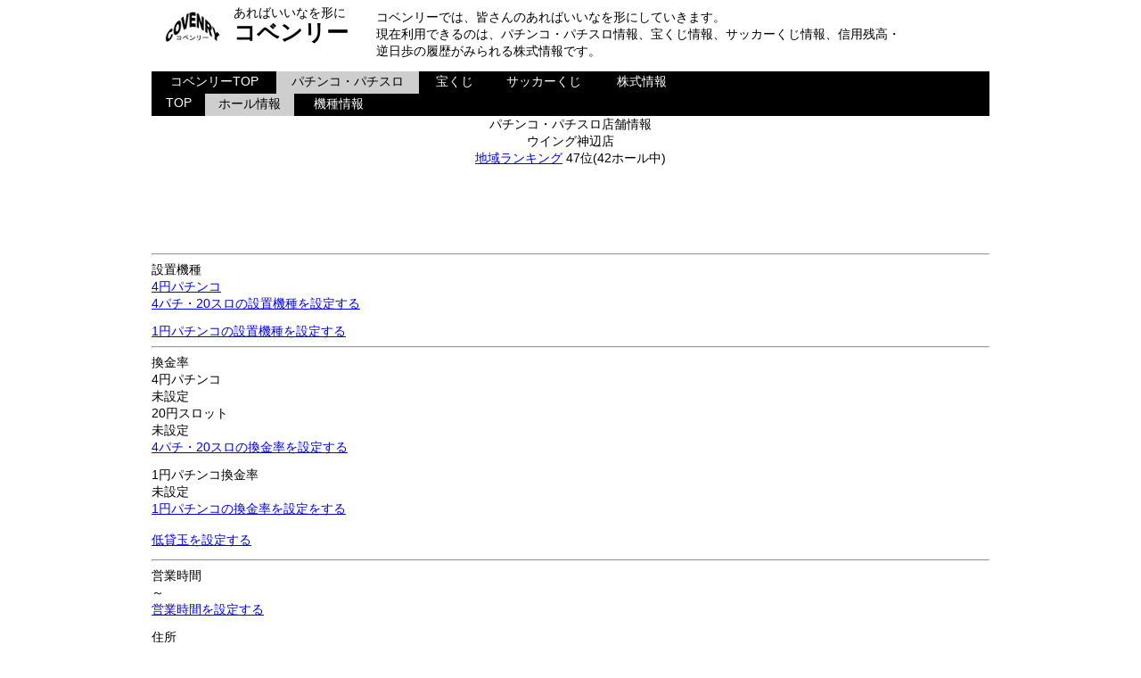

--- FILE ---
content_type: text/html
request_url: http://covenry.com/hall/halljyoho.php?hallcd=340129
body_size: 5645
content:
<?xml version="1.0" encoding="UTF-8"?><!DOCTYPE html PUBLIC "-//W3C//DTD XHTML 1.0 Transitional//EN" "http://www.w3.org/TR/xhtml1/DTD/xhtml1-transitional.dtd">
<html xmlns="http://www.w3.org/1999/xhtml" lang="ja" xml:lang="ja">
<head>

<meta http-equiv="content-type" content="text/html;charset=UTF-8" /><meta http-equiv="Cache-Control" content="no-cache" /><meta http-equiv="Content-Script-Type" content="text/javascript" />

<title>ウイング神辺店(広島県福山市) コベンリー パチンコ・パチスロ店舗情報</title><meta http-equiv="Content-Style-Type" content="text/css" /><link rel="stylesheet" href="../css/covenrypc.css"><script type="text/javascript">
  var _gaq = _gaq || [];
  _gaq.push(['_setAccount', 'UA-3102804-3']);
  _gaq.push(['_trackPageview']);
  (function() {
    var ga = document.createElement('script'); ga.type = 'text/javascript'; ga.async = true;
    ga.src = ('https:' == document.location.protocol ? 'https://ssl' : 'http://www') + '.google-analytics.com/ga.js';
    var s = document.getElementsByTagName('script')[0]; s.parentNode.insertBefore(ga, s);
  })();
</script>
 

<meta name="description" content="ウイング神辺店(広島県福山市)のホール情報ページです。コベンリーでは皆様からの情報提供によりパチンコ・パチスロホール店舗情報を充実させていきます。" /><meta name="keyword" content="ウイング神辺店,広島県福山市,パチンコ,パチスロ,設定,推測,パチンコ･パチスロ店舗情報" /><link rel="stylesheet" href="../css/covenrypc.css"><script type="text/javascript">
  var _gaq = _gaq || [];
  _gaq.push(['_setAccount', 'UA-3102804-3']);
  _gaq.push(['_trackPageview']);
  (function() {
    var ga = document.createElement('script'); ga.type = 'text/javascript'; ga.async = true;
    ga.src = ('https:' == document.location.protocol ? 'https://ssl' : 'http://www') + '.google-analytics.com/ga.js';
    var s = document.getElementsByTagName('script')[0]; s.parentNode.insertBefore(ga, s);
  })();
</script>
 
</head><body><div id="main"><div id="header">
<div id="header1"><div id="header1_1"><a href="../"><img src="../img/logo.jpg" alt="コベンリー" border="0"/></a></div></div>
<div id="header2"><div id="header2_1">あればいいなを形に</div><h1><a href="../">コベンリー</a></h1></div>
<div id="header3">コベンリーでは、皆さんのあればいいなを形にしていきます。<br />現在利用できるのは、パチンコ・パチスロ情報、宝くじ情報、サッカーくじ情報、信用残高・逆日歩の履歴がみられる株式情報です。</div></div>
<ul id="menu"><li id="menu140"><a href="../">コベンリーTOP</a></li>
<li id="menu160_1"><a href="../hall/">パチンコ・パチスロ</a></li><li id="menu80"><a href="../takarakuji/">宝くじ</a></li>
<li id="menu120"><a href="../soccer/">サッカーくじ</a></li>
<li id="menu100"><a href="../kabu/">株式情報</a></li>
</ul><ul id="menu"><li id="menu60"><a href="">TOP</a></li>
<li id="menu100_1"><a href="hall.php">ホール情報</a></li>
<li id="menu100"><a href="kisyukensaku.php">機種情報</a></li>
</ul>
<div align="center">パチンコ・パチスロ店舗情報<br />ウイング神辺店<br />
<a href="rank.php?hallcd=340129&amp;guid=ON">地域ランキング</a> 47位(42ホール中)</div><div align="center">
<script type="text/javascript"><!--
google_ad_client = "pub-8204655057349942";
/* 728x90, �쐬�ς� 08/07/03 */
google_ad_slot = "8942588339";
google_ad_width = 728;
google_ad_height = 90;
//-->
</script>
<script type="text/javascript"
src="https://pagead2.googlesyndication.com/pagead/show_ads.js">
</script>
</div>

<hr />設置機種<br />
<a href="./setti.php?hallcd=340129&amp;kubun=1">4円パチンコ</a><br />
<a href="./kisyu.php?hallcd=340129">4パチ・20スロの設置機種を設定する</a><pre>
</pre>
<a href="./kisyu.php?hallcd=340129&amp;rate=1">1円パチンコの設置機種を設定する</a><br /><hr />
換金率<br />4円パチンコ<br />
未設定<br />
20円スロット<br />
未設定<br />
<a href="./kankin.php?hallcd=340129">4パチ・20スロの換金率を設定する</a><pre>
</pre>
1円パチンコ換金率<br />未設定<br /><a href="./kankin1.php?hallcd=340129">1円パチンコの換金率を設定をする</a><br /><br /><a href="./kihon.php?hallcd=340129">低貸玉を設定する</a><pre>
</pre><hr />営業時間<br />
～<br /><a href="./jikan.php?hallcd=340129">営業時間を設定する</a><pre>
</pre>住所<br />
広島県福山市神辺町川南1543-2<pre>
</pre>
データ更新日時<br />
2011-06-03 20:45:57<pre>
</pre><hr /><div align="center">
<script type="text/javascript"><!--
google_ad_client = "pub-8204655057349942";
/* 728x90, �쐬�ς� 08/07/03 */
google_ad_slot = "8942588339";
google_ad_width = 728;
google_ad_height = 90;
//-->
</script>
<script type="text/javascript"
src="https://pagead2.googlesyndication.com/pagead/show_ads.js">
</script>
</div>

<hr /><div id="fotter">サービスメニュー<br /><a href="../hall/">パチンコ・パチスロ</a> | <a href="../takarakuji/">宝くじ</a> | <a href="../soccer/">サッカーくじ</a> | <a href="../kabu/">株式情報</a> | <a href="../privacy.php">プライバシーポリシー</a> | <a href="../cyui.php">利用上の注意</a> | <a href="../request.php">作成・修正依頼</a><br />(C)コベンリー</div></div></body></html> 


--- FILE ---
content_type: text/html; charset=utf-8
request_url: https://www.google.com/recaptcha/api2/aframe
body_size: 266
content:
<!DOCTYPE HTML><html><head><meta http-equiv="content-type" content="text/html; charset=UTF-8"></head><body><script nonce="a0iSDb4fQ5oae1NCJ35SVA">/** Anti-fraud and anti-abuse applications only. See google.com/recaptcha */ try{var clients={'sodar':'https://pagead2.googlesyndication.com/pagead/sodar?'};window.addEventListener("message",function(a){try{if(a.source===window.parent){var b=JSON.parse(a.data);var c=clients[b['id']];if(c){var d=document.createElement('img');d.src=c+b['params']+'&rc='+(localStorage.getItem("rc::a")?sessionStorage.getItem("rc::b"):"");window.document.body.appendChild(d);sessionStorage.setItem("rc::e",parseInt(sessionStorage.getItem("rc::e")||0)+1);localStorage.setItem("rc::h",'1768687147940');}}}catch(b){}});window.parent.postMessage("_grecaptcha_ready", "*");}catch(b){}</script></body></html>